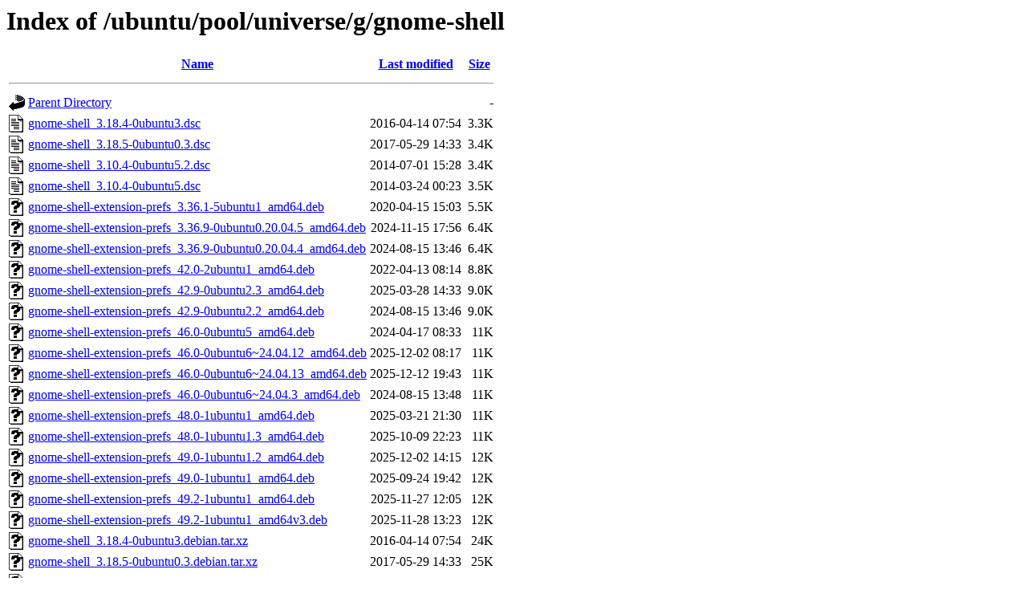

--- FILE ---
content_type: text/html;charset=UTF-8
request_url: http://nl.archive.ubuntu.comnl.archive.ubuntu.com/ubuntu/pool/universe/g/gnome-shell/?C=S;O=A
body_size: 1338
content:
<!DOCTYPE HTML PUBLIC "-//W3C//DTD HTML 3.2 Final//EN">
<html>
 <head>
  <title>Index of /ubuntu/pool/universe/g/gnome-shell</title>
 </head>
 <body>
<h1>Index of /ubuntu/pool/universe/g/gnome-shell</h1>
  <table>
   <tr><th valign="top"><img src="/icons/blank.gif" alt="[ICO]"></th><th><a href="?C=N;O=A">Name</a></th><th><a href="?C=M;O=A">Last modified</a></th><th><a href="?C=S;O=D">Size</a></th></tr>
   <tr><th colspan="4"><hr></th></tr>
<tr><td valign="top"><img src="/icons/back.gif" alt="[PARENTDIR]"></td><td><a href="/ubuntu/pool/universe/g/">Parent Directory</a></td><td>&nbsp;</td><td align="right">  - </td></tr>
<tr><td valign="top"><img src="/icons/text.gif" alt="[TXT]"></td><td><a href="gnome-shell_3.18.4-0ubuntu3.dsc">gnome-shell_3.18.4-0ubuntu3.dsc</a></td><td align="right">2016-04-14 07:54  </td><td align="right">3.3K</td></tr>
<tr><td valign="top"><img src="/icons/text.gif" alt="[TXT]"></td><td><a href="gnome-shell_3.18.5-0ubuntu0.3.dsc">gnome-shell_3.18.5-0ubuntu0.3.dsc</a></td><td align="right">2017-05-29 14:33  </td><td align="right">3.4K</td></tr>
<tr><td valign="top"><img src="/icons/text.gif" alt="[TXT]"></td><td><a href="gnome-shell_3.10.4-0ubuntu5.2.dsc">gnome-shell_3.10.4-0ubuntu5.2.dsc</a></td><td align="right">2014-07-01 15:28  </td><td align="right">3.4K</td></tr>
<tr><td valign="top"><img src="/icons/text.gif" alt="[TXT]"></td><td><a href="gnome-shell_3.10.4-0ubuntu5.dsc">gnome-shell_3.10.4-0ubuntu5.dsc</a></td><td align="right">2014-03-24 00:23  </td><td align="right">3.5K</td></tr>
<tr><td valign="top"><img src="/icons/unknown.gif" alt="[   ]"></td><td><a href="gnome-shell-extension-prefs_3.36.1-5ubuntu1_amd64.deb">gnome-shell-extension-prefs_3.36.1-5ubuntu1_amd64.deb</a></td><td align="right">2020-04-15 15:03  </td><td align="right">5.5K</td></tr>
<tr><td valign="top"><img src="/icons/unknown.gif" alt="[   ]"></td><td><a href="gnome-shell-extension-prefs_3.36.9-0ubuntu0.20.04.5_amd64.deb">gnome-shell-extension-prefs_3.36.9-0ubuntu0.20.04.5_amd64.deb</a></td><td align="right">2024-11-15 17:56  </td><td align="right">6.4K</td></tr>
<tr><td valign="top"><img src="/icons/unknown.gif" alt="[   ]"></td><td><a href="gnome-shell-extension-prefs_3.36.9-0ubuntu0.20.04.4_amd64.deb">gnome-shell-extension-prefs_3.36.9-0ubuntu0.20.04.4_amd64.deb</a></td><td align="right">2024-08-15 13:46  </td><td align="right">6.4K</td></tr>
<tr><td valign="top"><img src="/icons/unknown.gif" alt="[   ]"></td><td><a href="gnome-shell-extension-prefs_42.0-2ubuntu1_amd64.deb">gnome-shell-extension-prefs_42.0-2ubuntu1_amd64.deb</a></td><td align="right">2022-04-13 08:14  </td><td align="right">8.8K</td></tr>
<tr><td valign="top"><img src="/icons/unknown.gif" alt="[   ]"></td><td><a href="gnome-shell-extension-prefs_42.9-0ubuntu2.3_amd64.deb">gnome-shell-extension-prefs_42.9-0ubuntu2.3_amd64.deb</a></td><td align="right">2025-03-28 14:33  </td><td align="right">9.0K</td></tr>
<tr><td valign="top"><img src="/icons/unknown.gif" alt="[   ]"></td><td><a href="gnome-shell-extension-prefs_42.9-0ubuntu2.2_amd64.deb">gnome-shell-extension-prefs_42.9-0ubuntu2.2_amd64.deb</a></td><td align="right">2024-08-15 13:46  </td><td align="right">9.0K</td></tr>
<tr><td valign="top"><img src="/icons/unknown.gif" alt="[   ]"></td><td><a href="gnome-shell-extension-prefs_46.0-0ubuntu5_amd64.deb">gnome-shell-extension-prefs_46.0-0ubuntu5_amd64.deb</a></td><td align="right">2024-04-17 08:33  </td><td align="right"> 11K</td></tr>
<tr><td valign="top"><img src="/icons/unknown.gif" alt="[   ]"></td><td><a href="gnome-shell-extension-prefs_46.0-0ubuntu6~24.04.12_amd64.deb">gnome-shell-extension-prefs_46.0-0ubuntu6~24.04.12_amd64.deb</a></td><td align="right">2025-12-02 08:17  </td><td align="right"> 11K</td></tr>
<tr><td valign="top"><img src="/icons/unknown.gif" alt="[   ]"></td><td><a href="gnome-shell-extension-prefs_46.0-0ubuntu6~24.04.13_amd64.deb">gnome-shell-extension-prefs_46.0-0ubuntu6~24.04.13_amd64.deb</a></td><td align="right">2025-12-12 19:43  </td><td align="right"> 11K</td></tr>
<tr><td valign="top"><img src="/icons/unknown.gif" alt="[   ]"></td><td><a href="gnome-shell-extension-prefs_46.0-0ubuntu6~24.04.3_amd64.deb">gnome-shell-extension-prefs_46.0-0ubuntu6~24.04.3_amd64.deb</a></td><td align="right">2024-08-15 13:48  </td><td align="right"> 11K</td></tr>
<tr><td valign="top"><img src="/icons/unknown.gif" alt="[   ]"></td><td><a href="gnome-shell-extension-prefs_48.0-1ubuntu1_amd64.deb">gnome-shell-extension-prefs_48.0-1ubuntu1_amd64.deb</a></td><td align="right">2025-03-21 21:30  </td><td align="right"> 11K</td></tr>
<tr><td valign="top"><img src="/icons/unknown.gif" alt="[   ]"></td><td><a href="gnome-shell-extension-prefs_48.0-1ubuntu1.3_amd64.deb">gnome-shell-extension-prefs_48.0-1ubuntu1.3_amd64.deb</a></td><td align="right">2025-10-09 22:23  </td><td align="right"> 11K</td></tr>
<tr><td valign="top"><img src="/icons/unknown.gif" alt="[   ]"></td><td><a href="gnome-shell-extension-prefs_49.0-1ubuntu1.2_amd64.deb">gnome-shell-extension-prefs_49.0-1ubuntu1.2_amd64.deb</a></td><td align="right">2025-12-02 14:15  </td><td align="right"> 12K</td></tr>
<tr><td valign="top"><img src="/icons/unknown.gif" alt="[   ]"></td><td><a href="gnome-shell-extension-prefs_49.0-1ubuntu1_amd64.deb">gnome-shell-extension-prefs_49.0-1ubuntu1_amd64.deb</a></td><td align="right">2025-09-24 19:42  </td><td align="right"> 12K</td></tr>
<tr><td valign="top"><img src="/icons/unknown.gif" alt="[   ]"></td><td><a href="gnome-shell-extension-prefs_49.2-1ubuntu1_amd64.deb">gnome-shell-extension-prefs_49.2-1ubuntu1_amd64.deb</a></td><td align="right">2025-11-27 12:05  </td><td align="right"> 12K</td></tr>
<tr><td valign="top"><img src="/icons/unknown.gif" alt="[   ]"></td><td><a href="gnome-shell-extension-prefs_49.2-1ubuntu1_amd64v3.deb">gnome-shell-extension-prefs_49.2-1ubuntu1_amd64v3.deb</a></td><td align="right">2025-11-28 13:23  </td><td align="right"> 12K</td></tr>
<tr><td valign="top"><img src="/icons/unknown.gif" alt="[   ]"></td><td><a href="gnome-shell_3.18.4-0ubuntu3.debian.tar.xz">gnome-shell_3.18.4-0ubuntu3.debian.tar.xz</a></td><td align="right">2016-04-14 07:54  </td><td align="right"> 24K</td></tr>
<tr><td valign="top"><img src="/icons/unknown.gif" alt="[   ]"></td><td><a href="gnome-shell_3.18.5-0ubuntu0.3.debian.tar.xz">gnome-shell_3.18.5-0ubuntu0.3.debian.tar.xz</a></td><td align="right">2017-05-29 14:33  </td><td align="right"> 25K</td></tr>
<tr><td valign="top"><img src="/icons/unknown.gif" alt="[   ]"></td><td><a href="gnome-shell_3.10.4-0ubuntu5.2.debian.tar.xz">gnome-shell_3.10.4-0ubuntu5.2.debian.tar.xz</a></td><td align="right">2014-07-01 15:28  </td><td align="right"> 33K</td></tr>
<tr><td valign="top"><img src="/icons/compressed.gif" alt="[   ]"></td><td><a href="gnome-shell_3.10.4-0ubuntu5.debian.tar.gz">gnome-shell_3.10.4-0ubuntu5.debian.tar.gz</a></td><td align="right">2014-03-24 00:23  </td><td align="right"> 40K</td></tr>
<tr><td valign="top"><img src="/icons/unknown.gif" alt="[   ]"></td><td><a href="gnome-shell_3.10.4-0ubuntu5_i386.deb">gnome-shell_3.10.4-0ubuntu5_i386.deb</a></td><td align="right">2014-03-24 00:24  </td><td align="right">300K</td></tr>
<tr><td valign="top"><img src="/icons/unknown.gif" alt="[   ]"></td><td><a href="gnome-shell_3.10.4-0ubuntu5.2_i386.deb">gnome-shell_3.10.4-0ubuntu5.2_i386.deb</a></td><td align="right">2014-07-01 15:28  </td><td align="right">300K</td></tr>
<tr><td valign="top"><img src="/icons/unknown.gif" alt="[   ]"></td><td><a href="gnome-shell_3.10.4-0ubuntu5.2_amd64.deb">gnome-shell_3.10.4-0ubuntu5.2_amd64.deb</a></td><td align="right">2014-07-01 15:28  </td><td align="right">301K</td></tr>
<tr><td valign="top"><img src="/icons/unknown.gif" alt="[   ]"></td><td><a href="gnome-shell_3.10.4-0ubuntu5_amd64.deb">gnome-shell_3.10.4-0ubuntu5_amd64.deb</a></td><td align="right">2014-03-24 00:23  </td><td align="right">301K</td></tr>
<tr><td valign="top"><img src="/icons/unknown.gif" alt="[   ]"></td><td><a href="gnome-shell-common_3.18.5-0ubuntu0.3_all.deb">gnome-shell-common_3.18.5-0ubuntu0.3_all.deb</a></td><td align="right">2017-05-29 14:38  </td><td align="right">595K</td></tr>
<tr><td valign="top"><img src="/icons/unknown.gif" alt="[   ]"></td><td><a href="gnome-shell-common_3.18.4-0ubuntu3_all.deb">gnome-shell-common_3.18.4-0ubuntu3_all.deb</a></td><td align="right">2016-04-14 07:55  </td><td align="right">595K</td></tr>
<tr><td valign="top"><img src="/icons/unknown.gif" alt="[   ]"></td><td><a href="gnome-shell_3.18.4-0ubuntu3_amd64.deb">gnome-shell_3.18.4-0ubuntu3_amd64.deb</a></td><td align="right">2016-04-14 07:55  </td><td align="right">606K</td></tr>
<tr><td valign="top"><img src="/icons/unknown.gif" alt="[   ]"></td><td><a href="gnome-shell_3.18.5-0ubuntu0.3_amd64.deb">gnome-shell_3.18.5-0ubuntu0.3_amd64.deb</a></td><td align="right">2017-05-29 14:38  </td><td align="right">607K</td></tr>
<tr><td valign="top"><img src="/icons/unknown.gif" alt="[   ]"></td><td><a href="gnome-shell_3.18.4-0ubuntu3_i386.deb">gnome-shell_3.18.4-0ubuntu3_i386.deb</a></td><td align="right">2016-04-14 07:56  </td><td align="right">629K</td></tr>
<tr><td valign="top"><img src="/icons/unknown.gif" alt="[   ]"></td><td><a href="gnome-shell_3.18.5-0ubuntu0.3_i386.deb">gnome-shell_3.18.5-0ubuntu0.3_i386.deb</a></td><td align="right">2017-05-29 14:38  </td><td align="right">631K</td></tr>
<tr><td valign="top"><img src="/icons/unknown.gif" alt="[   ]"></td><td><a href="gnome-shell-dbg_3.10.4-0ubuntu5_i386.deb">gnome-shell-dbg_3.10.4-0ubuntu5_i386.deb</a></td><td align="right">2014-03-24 00:24  </td><td align="right">670K</td></tr>
<tr><td valign="top"><img src="/icons/unknown.gif" alt="[   ]"></td><td><a href="gnome-shell-dbg_3.10.4-0ubuntu5.2_i386.deb">gnome-shell-dbg_3.10.4-0ubuntu5.2_i386.deb</a></td><td align="right">2014-07-01 15:28  </td><td align="right">670K</td></tr>
<tr><td valign="top"><img src="/icons/unknown.gif" alt="[   ]"></td><td><a href="gnome-shell-dbg_3.10.4-0ubuntu5_amd64.deb">gnome-shell-dbg_3.10.4-0ubuntu5_amd64.deb</a></td><td align="right">2014-03-24 00:23  </td><td align="right">710K</td></tr>
<tr><td valign="top"><img src="/icons/unknown.gif" alt="[   ]"></td><td><a href="gnome-shell-dbg_3.10.4-0ubuntu5.2_amd64.deb">gnome-shell-dbg_3.10.4-0ubuntu5.2_amd64.deb</a></td><td align="right">2014-07-01 15:28  </td><td align="right">710K</td></tr>
<tr><td valign="top"><img src="/icons/unknown.gif" alt="[   ]"></td><td><a href="gnome-shell-dbg_3.18.5-0ubuntu0.3_i386.deb">gnome-shell-dbg_3.18.5-0ubuntu0.3_i386.deb</a></td><td align="right">2017-05-29 14:38  </td><td align="right">811K</td></tr>
<tr><td valign="top"><img src="/icons/unknown.gif" alt="[   ]"></td><td><a href="gnome-shell-dbg_3.18.4-0ubuntu3_i386.deb">gnome-shell-dbg_3.18.4-0ubuntu3_i386.deb</a></td><td align="right">2016-04-14 07:56  </td><td align="right">812K</td></tr>
<tr><td valign="top"><img src="/icons/unknown.gif" alt="[   ]"></td><td><a href="gnome-shell-common_3.10.4-0ubuntu5.2_all.deb">gnome-shell-common_3.10.4-0ubuntu5.2_all.deb</a></td><td align="right">2014-07-01 15:28  </td><td align="right">843K</td></tr>
<tr><td valign="top"><img src="/icons/unknown.gif" alt="[   ]"></td><td><a href="gnome-shell-common_3.10.4-0ubuntu5_all.deb">gnome-shell-common_3.10.4-0ubuntu5_all.deb</a></td><td align="right">2014-03-24 00:23  </td><td align="right">844K</td></tr>
<tr><td valign="top"><img src="/icons/unknown.gif" alt="[   ]"></td><td><a href="gnome-shell-dbg_3.18.5-0ubuntu0.3_amd64.deb">gnome-shell-dbg_3.18.5-0ubuntu0.3_amd64.deb</a></td><td align="right">2017-05-29 14:38  </td><td align="right">957K</td></tr>
<tr><td valign="top"><img src="/icons/unknown.gif" alt="[   ]"></td><td><a href="gnome-shell-dbg_3.18.4-0ubuntu3_amd64.deb">gnome-shell-dbg_3.18.4-0ubuntu3_amd64.deb</a></td><td align="right">2016-04-14 07:55  </td><td align="right">957K</td></tr>
<tr><td valign="top"><img src="/icons/unknown.gif" alt="[   ]"></td><td><a href="gnome-shell_3.10.4.orig.tar.xz">gnome-shell_3.10.4.orig.tar.xz</a></td><td align="right">2014-02-20 10:48  </td><td align="right">1.5M</td></tr>
<tr><td valign="top"><img src="/icons/unknown.gif" alt="[   ]"></td><td><a href="gnome-shell_3.18.4.orig.tar.xz">gnome-shell_3.18.4.orig.tar.xz</a></td><td align="right">2016-03-08 04:09  </td><td align="right">1.5M</td></tr>
<tr><td valign="top"><img src="/icons/unknown.gif" alt="[   ]"></td><td><a href="gnome-shell_3.18.5.orig.tar.xz">gnome-shell_3.18.5.orig.tar.xz</a></td><td align="right">2016-05-16 10:24  </td><td align="right">1.5M</td></tr>
   <tr><th colspan="4"><hr></th></tr>
</table>
<address>Apache/2.4.58 (Ubuntu) Server at nl.archive.ubuntu.comnl.archive.ubuntu.com Port 80</address>
</body></html>
